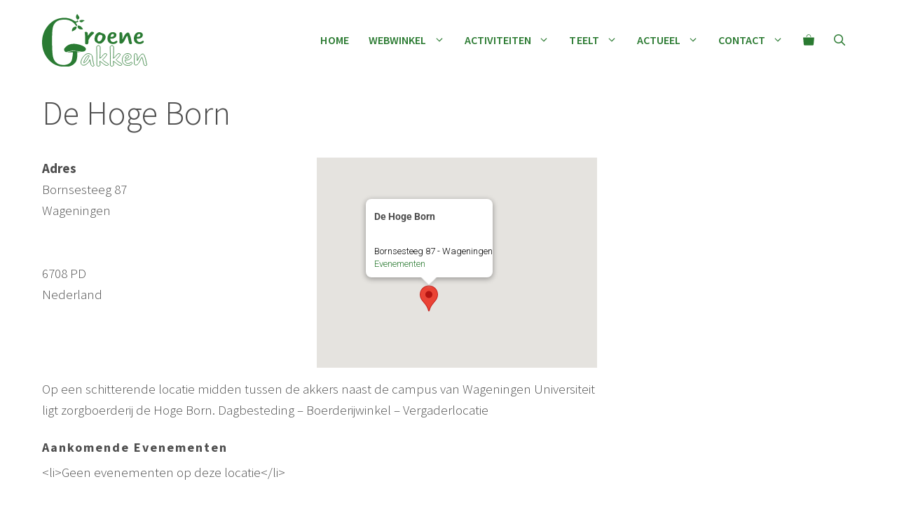

--- FILE ---
content_type: image/svg+xml
request_url: https://groenetakken.nl/wp-content/uploads/2022/08/logo-groene-takken-groen.svg
body_size: 16715
content:
<?xml version="1.0" encoding="UTF-8"?> <svg xmlns="http://www.w3.org/2000/svg" xmlns:xlink="http://www.w3.org/1999/xlink" version="1.1" id="Laag_1" x="0px" y="0px" viewBox="0 0 181.79 90.39" xml:space="preserve"> <g> <path fill="#2A7B33" d="M74.46,49.7c0.08-0.17,0.13-0.49,0.15-0.96c0.02-0.47,0.03-1.04,0.03-1.73c0-0.66-0.01-1.36-0.03-2.12 s-0.04-1.46-0.06-2.1s-0.04-1.19-0.06-1.66s-0.03-0.73-0.03-0.8v-1.71c0-0.76-0.03-1.52-0.09-2.28s-0.11-1.52-0.15-2.28v-0.21 c0-0.31-0.08-0.61-0.24-0.91c-0.16-0.29-0.24-0.61-0.24-0.96c0.16-0.45,0.39-0.79,0.67-1.04c0.28-0.24,0.79-0.36,1.52-0.36 c0.69,0,1.24,0.11,1.65,0.34c0.41,0.22,0.71,0.5,0.92,0.83c0.2,0.33,0.34,0.7,0.4,1.11c0.06,0.41,0.11,0.81,0.15,1.19l0.18,2.74 c0.41-0.28,0.83-0.68,1.28-1.22c0.45-0.53,0.92-1.11,1.4-1.73c0.49-0.62,1-1.22,1.52-1.81c0.53-0.59,1.08-1.07,1.65-1.45 c0.33-0.14,0.73-0.21,1.22-0.21c0.98,0,1.76,0.16,2.35,0.47s1.05,0.81,1.37,1.5c-0.08,0.31-0.3,0.67-0.67,1.06 c-0.37,0.4-0.78,0.81-1.25,1.24s-0.96,0.88-1.46,1.35c-0.51,0.47-0.95,0.92-1.31,1.37c-0.61,0.55-1.22,1.23-1.83,2.02 s-1.16,1.61-1.65,2.43c-0.49,0.83-0.9,1.61-1.22,2.36c-0.33,0.74-0.49,1.34-0.49,1.79c0,0.28,0.01,0.66,0.03,1.16 s0.03,0.89,0.03,1.17c0,0.41-0.04,0.84-0.12,1.27s-0.24,0.83-0.49,1.19c-0.24,0.36-0.57,0.66-0.98,0.88s-0.94,0.34-1.59,0.34 c-0.77,0-1.39-0.2-1.86-0.6c-0.47-0.4-0.7-0.89-0.7-1.48L74.46,49.7L74.46,49.7z"></path> <path fill="#2A7B33" d="M98.49,50.73c-0.69,0-1.31-0.16-1.86-0.49s-1.13-0.65-1.74-0.96c-1.34-0.66-2.38-1.52-3.11-2.59 s-1.1-2.38-1.1-3.94c0-0.76,0.15-1.67,0.46-2.72c0.3-1.05,0.58-2.03,0.82-2.93c0.12-0.38,0.41-0.91,0.85-1.58 c0.45-0.67,1.01-1.33,1.68-1.97s1.43-1.2,2.29-1.68c0.86-0.48,1.73-0.73,2.62-0.73c0.37,0,0.73,0.1,1.1,0.31 c0.57,0.31,1.16,0.57,1.77,0.78c0.61,0.21,1.23,0.41,1.86,0.62s1.25,0.43,1.86,0.67c0.61,0.24,1.18,0.55,1.71,0.93 c0.45,0.31,0.79,0.69,1.04,1.14c0.24,0.45,0.49,0.88,0.73,1.29c0.2,0.35,0.32,0.7,0.37,1.06c0.04,0.36,0.06,0.73,0.06,1.11v0.98 c-0.04,1.07-0.29,2.06-0.76,2.98s-1.03,1.8-1.68,2.67c-0.33,0.45-0.75,0.97-1.28,1.55c-0.53,0.59-1.12,1.14-1.77,1.66 c-0.65,0.52-1.33,0.96-2.04,1.32s-1.43,0.54-2.17,0.54c-0.2,0-0.42-0.01-0.64-0.03s-0.46-0.03-0.7-0.03h-0.37V50.73z M104.47,38.36 c0-1-0.43-1.73-1.28-2.17c-0.85-0.45-1.79-0.67-2.81-0.67c-0.81,0-1.5,0.27-2.07,0.8c-0.57,0.54-1.06,1.19-1.46,1.97 c-0.41,0.78-0.7,1.6-0.88,2.48s-0.27,1.65-0.27,2.3c0,0.14,0.03,0.41,0.09,0.83s0.17,0.85,0.34,1.29c0.16,0.45,0.4,0.85,0.7,1.19 c0.31,0.35,0.7,0.52,1.19,0.52c0.45,0,0.85-0.06,1.22-0.18s0.77-0.27,1.22-0.44c0.65-0.34,1.22-0.81,1.71-1.4s0.88-1.23,1.19-1.92 c0.3-0.69,0.55-1.42,0.73-2.17c0.18-0.76,0.31-1.48,0.4-2.17v-0.26H104.47z"></path> <path fill="#2A7B33" d="M113.13,41.83c0-1.28,0.19-2.56,0.58-3.86c0.39-1.29,0.96-2.46,1.74-3.49c0.77-1.04,1.73-1.87,2.87-2.51 s2.46-0.96,3.96-0.96c1.06,0,1.98,0.14,2.78,0.41c0.79,0.28,1.45,0.64,1.98,1.09c0.53,0.45,0.92,0.96,1.19,1.53 c0.26,0.57,0.4,1.17,0.4,1.79c0,0.79-0.17,1.56-0.52,2.3c-0.35,0.74-0.84,1.41-1.49,1.99c-0.65,0.59-1.45,1.06-2.41,1.42 c-0.96,0.36-2.04,0.56-3.26,0.6c-0.53,0.03-1,0.02-1.4-0.05c-0.41-0.07-0.88-0.17-1.4-0.31c-0.04,0.17-0.06,0.32-0.06,0.44 s0,0.22,0,0.28c0.04,1.28,0.28,2.28,0.73,3c0.45,0.73,0.94,1.27,1.46,1.63c0.53,0.36,1.04,0.6,1.53,0.7 c0.49,0.1,0.81,0.16,0.98,0.16c1.26,0,2.31-0.24,3.14-0.72s1.76-1.02,2.78-1.61c0.2,0.07,0.43,0.15,0.67,0.23 c0.24,0.09,0.47,0.25,0.67,0.49c0.04,0.21,0.08,0.37,0.12,0.49c0.04,0.12,0.06,0.3,0.06,0.54c-0.04,0.48-0.19,0.89-0.46,1.22 s-0.56,0.61-0.88,0.85c-1.06,0.76-2.04,1.25-2.96,1.48c-0.92,0.22-2.1,0.34-3.57,0.34c-0.65,0-1.45-0.12-2.41-0.36 c-0.96-0.24-1.76-0.5-2.41-0.78c-0.98-0.62-1.74-1.24-2.29-1.86s-0.98-1.28-1.28-1.97c-0.31-0.69-0.51-1.41-0.61-2.15 C113.24,43.44,113.17,42.66,113.13,41.83z M118.43,39.03c0.16,0.03,0.42,0.06,0.76,0.08c0.34,0.02,0.62,0.03,0.82,0.03 c1.38,0,2.45-0.29,3.2-0.88s1.13-1.29,1.13-2.12c0-0.48-0.16-0.93-0.49-1.35c-0.33-0.41-0.77-0.62-1.34-0.62 c-0.41,0-0.8,0.04-1.19,0.1c-0.39,0.07-0.68,0.24-0.88,0.52c-0.16,0.17-0.35,0.35-0.55,0.52c-0.2,0.17-0.4,0.41-0.58,0.73 s-0.36,0.7-0.52,1.17C118.64,37.66,118.51,38.27,118.43,39.03z"></path> <path fill="#2A7B33" d="M138.93,43.07c0.57-0.48,1.03-1.1,1.37-1.86c0.34-0.76,0.68-1.48,1.01-2.17l0.12-0.31 c0.24-0.55,0.61-1.23,1.1-2.05c0.49-0.81,1.06-1.59,1.71-2.33c0.65-0.74,1.36-1.37,2.13-1.89c0.77-0.52,1.56-0.78,2.38-0.78 c0.69,0.17,1.21,0.45,1.56,0.83c0.34,0.38,0.61,0.8,0.79,1.27s0.34,0.95,0.49,1.45c0.14,0.5,0.34,0.98,0.58,1.42 c0.53,1,0.92,2.07,1.19,3.21c0.26,1.14,0.49,2.3,0.67,3.47c0.18,1.17,0.4,2.33,0.64,3.47c0.24,1.14,0.61,2.19,1.1,3.16 c-0.08,0.55-0.44,0.96-1.07,1.22c-0.63,0.26-1.19,0.39-1.68,0.39c-0.73,0-1.3-0.23-1.71-0.7s-0.72-1.04-0.95-1.71 c-0.22-0.67-0.39-1.37-0.49-2.1c-0.1-0.72-0.23-1.33-0.4-1.81c-0.2-0.59-0.37-1.25-0.49-1.99c-0.12-0.74-0.27-1.49-0.43-2.25 c-0.16-0.76-0.36-1.47-0.58-2.12c-0.22-0.66-0.54-1.19-0.95-1.6c-0.69,0.93-1.25,1.8-1.68,2.61s-0.81,1.59-1.16,2.33 s-0.68,1.47-1.01,2.17c-0.33,0.71-0.73,1.42-1.22,2.15c-0.65,1-1.24,1.78-1.77,2.33c-0.53,0.55-1.02,0.96-1.46,1.22 s-0.87,0.41-1.28,0.47c-0.41,0.05-0.79,0.08-1.16,0.08c-0.41,0-0.91-0.17-1.49-0.52c-0.59-0.34-0.88-0.76-0.88-1.24 c0-2.17,0.01-4.19,0.03-6.06c0.02-1.86,0.03-3.83,0.03-5.9c0-0.59-0.02-1.18-0.06-1.79c-0.04-0.6-0.06-1.2-0.06-1.79 c0-0.41,0.09-0.82,0.27-1.22c0.18-0.4,0.5-0.68,0.95-0.85c0.24,0,0.49-0.01,0.73-0.03c0.24-0.02,0.47-0.03,0.67-0.03 c0.53,0,0.95,0.13,1.25,0.39s0.53,0.58,0.67,0.96c0.14,0.38,0.23,0.78,0.27,1.19c0.04,0.41,0.06,0.76,0.06,1.04 c0,0.38,0.05,0.74,0.15,1.09c0.1,0.35,0.15,0.71,0.15,1.09c0,1.28-0.02,2.36-0.06,3.26c-0.04,0.9-0.06,1.76-0.06,2.59v0.24H138.93z "></path> <path fill="#2A7B33" d="M158.81,41.83c0-1.28,0.19-2.56,0.58-3.86c0.39-1.29,0.96-2.46,1.74-3.49c0.77-1.04,1.73-1.87,2.87-2.51 s2.46-0.96,3.96-0.96c1.06,0,1.98,0.14,2.78,0.41c0.79,0.28,1.45,0.64,1.98,1.09c0.53,0.45,0.92,0.96,1.19,1.53 c0.26,0.57,0.4,1.17,0.4,1.79c0,0.79-0.17,1.56-0.52,2.3c-0.35,0.74-0.84,1.41-1.49,1.99c-0.65,0.59-1.45,1.06-2.41,1.42 c-0.96,0.36-2.04,0.56-3.26,0.6c-0.53,0.03-1,0.02-1.4-0.05c-0.41-0.07-0.88-0.17-1.4-0.31c-0.04,0.17-0.06,0.32-0.06,0.44 s0,0.22,0,0.28c0.04,1.28,0.28,2.28,0.73,3c0.45,0.73,0.94,1.27,1.46,1.63c0.53,0.36,1.04,0.6,1.53,0.7 c0.49,0.1,0.81,0.16,0.98,0.16c1.26,0,2.31-0.24,3.14-0.72s1.76-1.02,2.78-1.61c0.2,0.07,0.43,0.15,0.67,0.23 c0.24,0.09,0.47,0.25,0.67,0.49c0.04,0.21,0.08,0.37,0.12,0.49c0.04,0.12,0.06,0.3,0.06,0.54c-0.04,0.48-0.19,0.89-0.46,1.22 s-0.56,0.61-0.88,0.85c-1.06,0.76-2.04,1.25-2.96,1.48c-0.92,0.22-2.1,0.34-3.57,0.34c-0.65,0-1.45-0.12-2.41-0.36 s-1.76-0.5-2.41-0.78c-0.98-0.62-1.74-1.24-2.29-1.86c-0.55-0.62-0.98-1.28-1.28-1.97c-0.31-0.69-0.51-1.41-0.61-2.15 C158.92,43.44,158.85,42.66,158.81,41.83z M164.12,39.03c0.16,0.03,0.42,0.06,0.76,0.08s0.62,0.03,0.82,0.03 c1.38,0,2.45-0.29,3.2-0.88s1.13-1.29,1.13-2.12c0-0.48-0.16-0.93-0.49-1.35c-0.33-0.41-0.77-0.62-1.34-0.62 c-0.41,0-0.8,0.04-1.19,0.1c-0.39,0.07-0.68,0.24-0.88,0.52c-0.16,0.17-0.35,0.35-0.55,0.52c-0.2,0.17-0.4,0.41-0.58,0.73 s-0.36,0.7-0.52,1.17C164.32,37.66,164.2,38.27,164.12,39.03z"></path> </g> <g> <path fill="none" stroke="#2A7B33" stroke-miterlimit="10" d="M89.47,86.18c0.12,0.28,0.24,0.56,0.37,0.85s0.18,0.58,0.18,0.85 s-0.09,0.5-0.27,0.67s-0.41,0.31-0.67,0.41c-0.26,0.1-0.54,0.18-0.82,0.23c-0.29,0.05-0.55,0.08-0.79,0.08 c-0.81,0-1.48-0.39-2.01-1.17s-0.96-1.74-1.28-2.9c-0.33-1.16-0.6-2.38-0.82-3.68c-0.22-1.29-0.44-2.46-0.64-3.5 c-0.12,0.73-0.52,1.64-1.19,2.74c-0.67,1.11-1.52,2.17-2.53,3.18c-1.02,1.02-2.13,1.89-3.35,2.62c-1.22,0.72-2.44,1.09-3.66,1.09 c-0.98,0-1.78-0.16-2.41-0.49c-0.63-0.33-1.11-0.73-1.43-1.22c-0.33-0.48-0.55-1.03-0.67-1.63c-0.12-0.6-0.18-1.17-0.18-1.68 c0-1.14,0.34-2.54,1.01-4.22c0.67-1.67,1.59-3.3,2.74-4.89c1.16-1.59,2.5-2.94,4.03-4.06c1.52-1.12,3.14-1.68,4.85-1.68 c0.37,0,0.78,0.05,1.25,0.16c0.47,0.1,0.95,0.23,1.43,0.39c0.49,0.16,0.96,0.35,1.4,0.57c0.45,0.22,0.83,0.44,1.16,0.65 c0.69,0.48,1.16,1.14,1.4,1.97s0.43,1.69,0.55,2.59c0.28,1.73,0.51,3.29,0.67,4.69c0.16,1.4,0.47,2.87,0.92,4.43l0.37,1.92 L89.47,86.18z M72.27,83.49c0,0.04,0.01,0.06,0.03,0.08c0.02,0.02,0.03,0.04,0.03,0.08c0.53-0.03,1.14-0.34,1.83-0.91 c0.69-0.57,1.38-1.25,2.07-2.05c0.69-0.79,1.33-1.63,1.92-2.51c0.59-0.88,1.03-1.67,1.31-2.36c0.16-0.31,0.36-0.66,0.58-1.04 s0.45-0.77,0.67-1.17s0.41-0.77,0.55-1.11c0.14-0.34,0.21-0.64,0.21-0.88c-0.2-0.07-0.39-0.14-0.55-0.21s-0.35-0.1-0.55-0.1 c-0.9,0-1.69,0.29-2.38,0.88c-0.69,0.59-1.29,1.24-1.8,1.97c-0.51,0.72-0.93,1.42-1.25,2.1c-0.33,0.67-0.55,1.1-0.67,1.27 c-0.57,0.86-1.05,1.79-1.43,2.8c-0.39,1-0.58,1.97-0.58,2.9v0.26H72.27z"></path> <path fill="none" stroke="#2A7B33" stroke-miterlimit="10" d="M100.03,81.36c0,0.93,0.07,1.86,0.21,2.77 c0.14,0.92,0.21,1.86,0.21,2.82c0,0.76-0.3,1.33-0.88,1.71c-0.59,0.38-1.27,0.57-2.04,0.57c-0.69,0-1.22-0.08-1.59-0.23 c-0.37-0.16-0.64-0.36-0.82-0.62s-0.3-0.55-0.34-0.88c-0.04-0.33-0.06-0.68-0.06-1.06c0-1.24,0.01-2.55,0.03-3.93 s0.03-2.77,0.03-4.17s0.01-2.77,0.03-4.12c0.02-1.35,0.03-2.62,0.03-3.83c0-2.28-0.07-4.53-0.21-6.76 c-0.14-2.23-0.21-4.58-0.21-7.07c0-0.38,0.1-0.79,0.3-1.24c0.41-0.38,0.86-0.66,1.37-0.85s1.05-0.34,1.62-0.44 c1.06,0.14,1.8,0.48,2.23,1.01c0.43,0.54,0.64,1.34,0.64,2.41c0,3.97-0.05,7.42-0.15,10.36c-0.1,2.93-0.21,5.61-0.34,8.03 c0.81-0.59,1.62-1.21,2.41-1.86s1.49-1.35,2.1-2.07c0.2-0.48,0.47-0.97,0.79-1.48c0.33-0.5,0.72-0.95,1.19-1.35 s0.98-0.72,1.52-0.98c0.55-0.26,1.15-0.39,1.8-0.39c0.16,0.07,0.38,0.14,0.64,0.21s0.5,0.16,0.7,0.26s0.39,0.23,0.55,0.39 c0.16,0.16,0.24,0.37,0.24,0.65c0,0.38-0.29,0.97-0.85,1.76c-0.57,0.79-1.24,1.64-2.01,2.54c-0.77,0.9-1.57,1.77-2.38,2.62 c-0.81,0.85-1.48,1.53-2.01,2.04c0.81,1.11,1.79,2.05,2.93,2.85c1.14,0.79,2.24,1.49,3.29,2.1c1.06,0.6,1.95,1.13,2.68,1.58 c0.73,0.45,1.1,0.86,1.1,1.24c0,0.45-0.13,0.81-0.4,1.09c-0.27,0.28-0.58,0.48-0.95,0.62c-0.37,0.14-0.75,0.23-1.16,0.29 c-0.41,0.05-0.75,0.08-1.04,0.08c-0.57,0-1.32-0.29-2.26-0.88s-1.92-1.28-2.96-2.07s-2.08-1.61-3.14-2.43 c-1.06-0.83-2.01-1.48-2.87-1.97v0.68H100.03z"></path> <path fill="none" stroke="#2A7B33" stroke-miterlimit="10" d="M123.33,81.36c0,0.93,0.07,1.86,0.21,2.77 c0.14,0.92,0.21,1.86,0.21,2.82c0,0.76-0.3,1.33-0.88,1.71c-0.59,0.38-1.27,0.57-2.04,0.57c-0.69,0-1.22-0.08-1.59-0.23 c-0.37-0.16-0.64-0.36-0.82-0.62s-0.29-0.55-0.33-0.88c-0.04-0.33-0.06-0.68-0.06-1.06c0-1.24,0.01-2.55,0.03-3.93 s0.03-2.77,0.03-4.17s0.01-2.77,0.03-4.12c0.02-1.35,0.03-2.62,0.03-3.83c0-2.28-0.07-4.53-0.21-6.76 c-0.14-2.23-0.21-4.58-0.21-7.07c0-0.38,0.1-0.79,0.3-1.24c0.41-0.38,0.86-0.66,1.37-0.85s1.05-0.34,1.62-0.44 c1.06,0.14,1.8,0.48,2.23,1.01c0.43,0.54,0.64,1.34,0.64,2.41c0,3.97-0.05,7.42-0.15,10.36c-0.1,2.93-0.21,5.61-0.33,8.03 c0.81-0.59,1.62-1.21,2.41-1.86s1.49-1.35,2.1-2.07c0.2-0.48,0.47-0.97,0.79-1.48c0.33-0.5,0.72-0.95,1.19-1.35 s0.98-0.72,1.52-0.98c0.55-0.26,1.15-0.39,1.8-0.39c0.16,0.07,0.38,0.14,0.64,0.21s0.5,0.16,0.7,0.26s0.39,0.23,0.55,0.39 c0.16,0.16,0.24,0.37,0.24,0.65c0,0.38-0.29,0.97-0.85,1.76c-0.57,0.79-1.24,1.64-2.01,2.54c-0.77,0.9-1.57,1.77-2.38,2.62 c-0.81,0.85-1.49,1.53-2.01,2.04c0.81,1.11,1.79,2.05,2.93,2.85c1.14,0.79,2.24,1.49,3.29,2.1c1.06,0.6,1.95,1.13,2.68,1.58 c0.73,0.45,1.1,0.86,1.1,1.24c0,0.45-0.13,0.81-0.4,1.09c-0.27,0.28-0.58,0.48-0.95,0.62s-0.75,0.23-1.16,0.29 c-0.41,0.05-0.75,0.08-1.04,0.08c-0.57,0-1.32-0.29-2.26-0.88c-0.94-0.59-1.92-1.28-2.96-2.07s-2.08-1.61-3.14-2.43 c-1.06-0.83-2.01-1.48-2.87-1.97L123.33,81.36L123.33,81.36z"></path> <path fill="none" stroke="#2A7B33" stroke-miterlimit="10" d="M138.76,78.52c0-1.28,0.19-2.56,0.58-3.86 c0.39-1.29,0.97-2.46,1.74-3.49c0.77-1.04,1.73-1.87,2.87-2.51s2.46-0.96,3.96-0.96c1.06,0,1.98,0.14,2.78,0.41 c0.79,0.28,1.45,0.64,1.98,1.09s0.92,0.96,1.19,1.53c0.26,0.57,0.4,1.17,0.4,1.79c0,0.79-0.17,1.56-0.52,2.3 c-0.35,0.74-0.84,1.41-1.5,1.99s-1.45,1.06-2.41,1.42s-2.04,0.56-3.26,0.6c-0.53,0.03-1,0.02-1.4-0.05 c-0.41-0.07-0.88-0.17-1.4-0.31c-0.04,0.17-0.06,0.32-0.06,0.44s0,0.22,0,0.29c0.04,1.28,0.28,2.28,0.73,3s0.93,1.27,1.46,1.63 c0.53,0.36,1.04,0.6,1.52,0.7s0.81,0.16,0.98,0.16c1.26,0,2.31-0.24,3.14-0.72s1.76-1.02,2.78-1.61c0.2,0.07,0.43,0.15,0.67,0.23 c0.24,0.09,0.47,0.25,0.67,0.49c0.04,0.21,0.08,0.37,0.12,0.49c0.04,0.12,0.06,0.3,0.06,0.54c-0.04,0.48-0.19,0.89-0.46,1.22 s-0.56,0.61-0.88,0.85c-1.06,0.76-2.04,1.25-2.96,1.48s-2.1,0.34-3.57,0.34c-0.65,0-1.45-0.12-2.41-0.36s-1.76-0.5-2.41-0.78 c-0.98-0.62-1.74-1.24-2.29-1.86s-0.98-1.28-1.28-1.97s-0.51-1.41-0.61-2.15S138.8,79.34,138.76,78.52z M144.06,75.72 c0.16,0.04,0.42,0.06,0.76,0.08c0.34,0.02,0.62,0.03,0.82,0.03c1.38,0,2.45-0.29,3.2-0.88s1.13-1.29,1.13-2.12 c0-0.48-0.16-0.93-0.49-1.35s-0.77-0.62-1.34-0.62c-0.41,0-0.8,0.04-1.19,0.1c-0.39,0.07-0.68,0.24-0.88,0.52 c-0.16,0.17-0.35,0.34-0.55,0.52c-0.2,0.17-0.4,0.41-0.58,0.72c-0.18,0.31-0.36,0.7-0.52,1.17 C144.27,74.35,144.15,74.96,144.06,75.72z"></path> <path fill="none" stroke="#2A7B33" stroke-miterlimit="10" d="M164.56,79.76c0.57-0.48,1.03-1.1,1.37-1.86s0.68-1.48,1.01-2.17 l0.12-0.31c0.24-0.55,0.61-1.23,1.1-2.04s1.06-1.59,1.71-2.33s1.36-1.37,2.13-1.89s1.57-0.78,2.38-0.78 c0.69,0.17,1.21,0.45,1.56,0.83c0.34,0.38,0.61,0.8,0.79,1.27s0.34,0.95,0.49,1.45c0.14,0.5,0.33,0.98,0.58,1.42 c0.53,1,0.92,2.07,1.19,3.21c0.26,1.14,0.49,2.3,0.67,3.47s0.4,2.33,0.64,3.47s0.61,2.19,1.1,3.16c-0.08,0.55-0.44,0.96-1.07,1.22 s-1.19,0.39-1.68,0.39c-0.73,0-1.3-0.23-1.71-0.7c-0.41-0.47-0.72-1.04-0.95-1.71c-0.22-0.67-0.39-1.37-0.49-2.1 c-0.1-0.72-0.23-1.33-0.4-1.81c-0.2-0.59-0.37-1.25-0.49-1.99c-0.12-0.74-0.26-1.49-0.43-2.25c-0.16-0.76-0.36-1.47-0.58-2.12 c-0.22-0.66-0.54-1.19-0.95-1.6c-0.69,0.93-1.25,1.8-1.68,2.61s-0.81,1.59-1.16,2.33c-0.35,0.74-0.68,1.47-1.01,2.17 c-0.33,0.71-0.73,1.42-1.22,2.15c-0.65,1-1.24,1.78-1.77,2.33s-1.02,0.96-1.46,1.22c-0.45,0.26-0.88,0.41-1.28,0.47 s-0.79,0.08-1.16,0.08c-0.41,0-0.91-0.17-1.5-0.52c-0.59-0.34-0.88-0.76-0.88-1.24c0-2.17,0.01-4.19,0.03-6.06 c0.02-1.86,0.03-3.83,0.03-5.9c0-0.59-0.02-1.18-0.06-1.79c-0.04-0.6-0.06-1.2-0.06-1.79c0-0.41,0.09-0.82,0.27-1.22 c0.18-0.4,0.5-0.68,0.95-0.85c0.24,0,0.49-0.01,0.73-0.03s0.47-0.03,0.67-0.03c0.53,0,0.95,0.13,1.25,0.39 c0.31,0.26,0.53,0.58,0.67,0.96s0.23,0.78,0.28,1.19c0.04,0.41,0.06,0.76,0.06,1.04c0,0.38,0.05,0.74,0.15,1.09 c0.1,0.35,0.15,0.71,0.15,1.09c0,1.28-0.02,2.36-0.06,3.26s-0.06,1.76-0.06,2.59v0.23H164.56z"></path> </g> <g> <path fill="#2A7B33" d="M59.35,21.62C54.81,21,50.81,25,51.81,30c4-2,9-4,7.72-8.57C59.46,21.49,59.41,21.56,59.35,21.62z"></path> <path fill="#2A7B33" d="M61.47,20.19C60.81,26,66.81,27,70.81,26c-2-4-5-7-9.57-5.95C61.31,20.1,61.39,20.15,61.47,20.19z"></path> <path fill="#2A7B33" d="M64.47,12.24C68.81,17,70.81,12,73.81,11c-3-1-7-2-9.56,1.28C64.32,12.27,64.4,12.25,64.47,12.24z"></path> <path fill="#2A7B33" d="M61.89,9.65C66.81,7,63.81,4,60.81,0c-3,3-3,8,1.12,9.89C61.92,9.81,61.91,9.73,61.89,9.65z"></path> <path fill="#2A7B33" d="M59.22,61.98c-0.85,0.07-1.77,0.19-2.62,0.1c-0.84-0.09-1.72-0.34-2.51-0.27 c-0.09,0.11-0.25,0.29-0.42,0.51c-0.05,0.1-0.1,0.22-0.15,0.34c2.02-0.07,4.05,0.15,6.05,0.42c0.39,0.05,0.78,0.11,1.17,0.17 c0.01-0.46,0.04-0.92,0.09-1.37C60.3,61.9,59.76,61.94,59.22,61.98z"></path> <path fill="#2A7B33" d="M38.06,90.24C45.81,91,53.81,89,58.65,81.64c0.42-0.87,0.78-1.79,1.07-2.75c0.88-2.87,1.2-6.09,1.27-9.21 c-0.03-0.83-0.1-1.67-0.16-2.51c-0.06-0.84-0.1-1.68-0.1-2.53c-0.39-0.06-0.79-0.12-1.18-0.18c-2.08-0.29-4.15-0.49-6.22-0.39 c0,0,0,0.01,0,0.01c-0.06,3.28-0.06,6.38-0.86,9.47c-0.03,0.33-0.07,0.65-0.1,0.96c-0.14,0.87-0.31,1.78-0.52,2.67 C50.81,85,41.81,88,34.41,87c-0.72-0.07-1.42-0.17-2.1-0.3c-2.72-0.53-5.13-1.6-7.23-3.21c-3.15-2.4-5.22-5.99-6.24-10.76 c-1.01-4.77-1.52-14.49-1.52-29.15c0-8.15,0.34-14.42,1.02-18.81c0.68-4.39,2.55-8.03,5.62-10.91c3.06-2.88,7.92-4.32,14.59-4.32 c9.28,0,16.1,3.74,20.46,11.23c0.29-0.12,0.57-0.24,0.83-0.4c1.13-0.7,0.91-1.75,0.22-2.63c-0.58-0.74-1.9-1.95-1.12-2.89 c0.68-0.82,2.14-0.89,3.11-1.33c1.57-0.71-0.04-2.06-0.91-2.68c-0.27,0.28-0.5,0.62-0.68,1.02c-0.22,0.19-0.44,0.35-0.66,0.47 c-0.44,0.25-0.88,0.38-1.32,0.38c-0.62,0-1.72-0.48-3.29-1.43C49.97,8.09,44.51,6.5,38.8,6.5c-11.05,0-20.28,4.14-27.68,12.43 C3.7,27.22,0,37.02,0,48.35c0,11.17,3.62,20.93,10.86,29.27c5.07,5.84,11.03,9.64,17.88,11.39c0.98,0.25,1.98,0.46,2.99,0.63 c2.07,0.36,4.07,0.36,6.32,0.58"></path> <path fill="#2A7B33" d="M63.6,64.44c-1.34-0.26-2.69-0.48-4.05-0.67c-2.92-0.41-5.81-0.64-8.73-0.13c-2.61,0.46-5.23,0.9-7.63,1.9 c-0.04,0.02-0.09,0.04-0.13,0.05c0.36,0.04,0.73,0.06,1.11,0.05c5.56,0.25,11.59-0.16,17.3-0.26c1.53-0.22,3.4-0.29,5.28-0.42 C65.69,64.85,64.64,64.65,63.6,64.44z"></path> <path fill="#2A7B33" d="M41.78,65.35c0.6-0.24,1.2-0.49,1.81-0.73c1.11-0.43,2.23-0.72,3.41-0.95c1.39-0.27,2.77-0.56,4.17-0.79 c2.79-0.46,5.62-0.18,8.39,0.2c1.37,0.19,2.72,0.4,4.07,0.66c1.27,0.25,2.54,0.51,3.83,0.62c1.36,0.11,2.71,0.02,4.06-0.17 c0.26-0.04,0.51-0.08,0.77-0.12c2.02-0.69,3.47-1.92,3.62-4.19c-0.42-4.62-11.67-8.36-19.46-8.86c-0.46-0.03-0.91-0.05-1.35-0.06 c-6.31-0.16-12.01,2.25-15.87,7.07c-0.16,0.19-0.3,0.38-0.43,0.58c-0.25,0.4-0.43,0.8-0.5,1.2C37.79,62.77,39.39,64.66,41.78,65.35 z"></path> </g> </svg> 